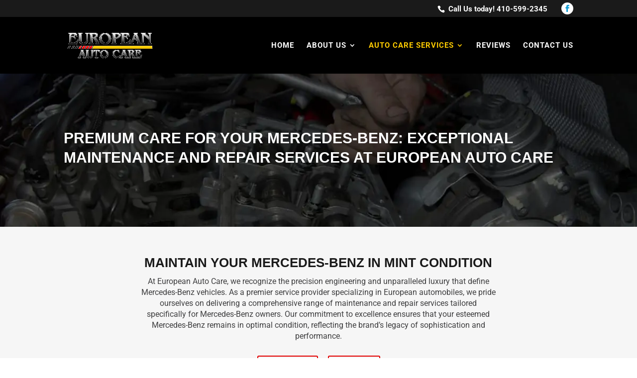

--- FILE ---
content_type: text/css
request_url: https://www.europeanautocaremd.com/wp-content/et-cache/1/446/global/et-divi-customizer-global.min.css?ver=1765407269
body_size: 2046
content:
body,.et_pb_column_1_2 .et_quote_content blockquote cite,.et_pb_column_1_2 .et_link_content a.et_link_main_url,.et_pb_column_1_3 .et_quote_content blockquote cite,.et_pb_column_3_8 .et_quote_content blockquote cite,.et_pb_column_1_4 .et_quote_content blockquote cite,.et_pb_blog_grid .et_quote_content blockquote cite,.et_pb_column_1_3 .et_link_content a.et_link_main_url,.et_pb_column_3_8 .et_link_content a.et_link_main_url,.et_pb_column_1_4 .et_link_content a.et_link_main_url,.et_pb_blog_grid .et_link_content a.et_link_main_url,body .et_pb_bg_layout_light .et_pb_post p,body .et_pb_bg_layout_dark .et_pb_post p{font-size:14px}.et_pb_slide_content,.et_pb_best_value{font-size:15px}body{color:#3f3f40}h1,h2,h3,h4,h5,h6{color:#1a1a1a}#et_search_icon:hover,.mobile_menu_bar:before,.mobile_menu_bar:after,.et_toggle_slide_menu:after,.et-social-icon a:hover,.et_pb_sum,.et_pb_pricing li a,.et_pb_pricing_table_button,.et_overlay:before,.entry-summary p.price ins,.et_pb_member_social_links a:hover,.et_pb_widget li a:hover,.et_pb_filterable_portfolio .et_pb_portfolio_filters li a.active,.et_pb_filterable_portfolio .et_pb_portofolio_pagination ul li a.active,.et_pb_gallery .et_pb_gallery_pagination ul li a.active,.wp-pagenavi span.current,.wp-pagenavi a:hover,.nav-single a,.tagged_as a,.posted_in a{color:#444444}.et_pb_contact_submit,.et_password_protected_form .et_submit_button,.et_pb_bg_layout_light .et_pb_newsletter_button,.comment-reply-link,.form-submit .et_pb_button,.et_pb_bg_layout_light .et_pb_promo_button,.et_pb_bg_layout_light .et_pb_more_button,.et_pb_contact p input[type="checkbox"]:checked+label i:before,.et_pb_bg_layout_light.et_pb_module.et_pb_button{color:#444444}.footer-widget h4{color:#444444}.et-search-form,.nav li ul,.et_mobile_menu,.footer-widget li:before,.et_pb_pricing li:before,blockquote{border-color:#444444}.et_pb_counter_amount,.et_pb_featured_table .et_pb_pricing_heading,.et_quote_content,.et_link_content,.et_audio_content,.et_pb_post_slider.et_pb_bg_layout_dark,.et_slide_in_menu_container,.et_pb_contact p input[type="radio"]:checked+label i:before{background-color:#444444}a{color:#e20000}#main-header,#main-header .nav li ul,.et-search-form,#main-header .et_mobile_menu{background-color:#000000}.nav li ul{border-color:#97999b}.et_secondary_nav_enabled #page-container #top-header{background-color:#1a1a1a!important}#et-secondary-nav li ul{background-color:#1a1a1a}#top-menu li a{font-size:15px}body.et_vertical_nav .container.et_search_form_container .et-search-form input{font-size:15px!important}#top-menu li a,.et_search_form_container input{letter-spacing:1px}.et_search_form_container input::-moz-placeholder{letter-spacing:1px}.et_search_form_container input::-webkit-input-placeholder{letter-spacing:1px}.et_search_form_container input:-ms-input-placeholder{letter-spacing:1px}#top-menu li.current-menu-ancestor>a,#top-menu li.current-menu-item>a,#top-menu li.current_page_item>a{color:#ffcc01}#main-footer{background-color:#3f3f40}#main-footer .footer-widget h4,#main-footer .widget_block h1,#main-footer .widget_block h2,#main-footer .widget_block h3,#main-footer .widget_block h4,#main-footer .widget_block h5,#main-footer .widget_block h6{color:#444444}.footer-widget li:before{border-color:#444444}@media only screen and (min-width:981px){.et_header_style_left #et-top-navigation,.et_header_style_split #et-top-navigation{padding:50px 0 0 0}.et_header_style_left #et-top-navigation nav>ul>li>a,.et_header_style_split #et-top-navigation nav>ul>li>a{padding-bottom:50px}.et_header_style_split .centered-inline-logo-wrap{width:100px;margin:-100px 0}.et_header_style_split .centered-inline-logo-wrap #logo{max-height:100px}.et_pb_svg_logo.et_header_style_split .centered-inline-logo-wrap #logo{height:100px}.et_header_style_centered #top-menu>li>a{padding-bottom:18px}.et_header_style_slide #et-top-navigation,.et_header_style_fullscreen #et-top-navigation{padding:41px 0 41px 0!important}.et_header_style_centered #main-header .logo_container{height:100px}#logo{max-height:50%}.et_pb_svg_logo #logo{height:50%}.et_fixed_nav #page-container .et-fixed-header#top-header{background-color:#1a1a1a!important}.et_fixed_nav #page-container .et-fixed-header#top-header #et-secondary-nav li ul{background-color:#1a1a1a}.et-fixed-header #top-menu li.current-menu-ancestor>a,.et-fixed-header #top-menu li.current-menu-item>a,.et-fixed-header #top-menu li.current_page_item>a{color:#ffcc01!important}}@media only screen and (min-width:1350px){.et_pb_row{padding:27px 0}.et_pb_section{padding:54px 0}.single.et_pb_pagebuilder_layout.et_full_width_page .et_post_meta_wrapper{padding-top:81px}.et_pb_fullwidth_section{padding:0}}	body,input,textarea,select{font-family:'Roboto',Helvetica,Arial,Lucida,sans-serif}@import url('https://fonts.googleapis.com/css?family=Exo+2:400,500,600');h1,h2,h3,h4,h5,h6{line-height:1.3em;font-weight:600;text-transform:uppercase;font-family:'Exo 2',sans-serif}p{font-size:16px;line-height:1.4em;font-weight:400}#et-info-email::before{display:none}#et-info{float:right}#et-info-phone::before{margin-right:7px}#et-info-phone{margin-right:13px;font-size:15px}.et-social-facebook a.icon::before{content:"\e093";background:#fff;color:#0b99d1;padding:5px;border-radius:50%}.et_header_style_centered #main-header div#et-top-navigation{padding-top:10px}#top-menu a{color:#fff}#top-menu li{display:inline-block;padding-right:22px;font-size:14px;text-transform:uppercase;font-weight:700}#top-menu li.current-menu-item>a{color:#ffcc01}#top-menu-nav>ul>li>a:hover{color:#fc0000;opacity:1.7}.et_header_style_centered #logo{max-height:115%}.et_pb_button{font-size:17px}.et_pb_slide_description .et_pb_slide_title{font-size:44px}.et_pb_slide_description{padding:10% 2%}.btn-3{background:#000000 none repeat scroll 0 0;color:#FF0000;display:inline-block;font-size:16px;font-weight:600;letter-spacing:0.6px;margin-top:8px;padding:8px 15px;border-radius:5px}#footer-widgets .fwidget{text-align:center;width:100%;color:#000}#footer-widgets a{color:#000}#main-footer{background:#1a1a1a}#footer-widgets{padding:1% 0 0}.et_pb_gutters3.et_pb_footer_columns1 .footer-widget{margin-bottom:10px}#footer-bottom{display:none}.et_pb_fullwidth_header{padding:100px 0}.gform_wrapper input:not([type="radio"]):not([type="checkbox"]):not([type="submit"]):not([type="button"]):not([type="image"]):not([type="file"]){background:#ccc;color:#fff;padding:13px 11px;font-weight:600;color:#000}.gform_wrapper textarea.small{background:#ccc;color:#fff;padding:13px 11px;font-weight:600;color:#000}.gform_wrapper textarea.medium{height:160px;width:100%;background-color:#ccc;color:#000;font-weight:600;height:100px}.gform_wrapper .gform_footer input.button{border:none;background:#0b99d1;color:#fff;padding:9px 18px;text-transform:uppercase;font-weight:600}.gform_wrapper .top_label .gfield_label{display:none}@media all and (max-width:980px){.et_header_style_centered #logo{max-height:40%!important}.et_pb_button{font-size:16px}h3{font-size:18px}h2{font-size:20px}h1{font-size:24px}#footer-widgets .footer-widget:nth-child(n),.footer-widget .fwidget{margin-bottom:5.5%!important}#footer-widgets{padding:4% 0 0}.footer-widget:nth-child(n){width:100%!important;margin:0 7.5% 7.5% 0!important}.mobile_menu_bar::before{color:#fff!important}.et_header_style_centered .mobile_nav .select_page{color:#fff}.et_mobile_menu li a{color:#fff}}.custom-button1{display:inline-block;margin:10px;padding:10px 35px;color:#fff!important;border-radius:3px;background-color:#C10100;text-transform:uppercase;font-size:16px;font-weight:600;-webkit-transition:all .3s ease;transition:all .3s ease}.custom-button1:hover{color:#000!important;background-color:#fff;text-decoration:none}.custom-button2{display:inline-block;margin:10px;padding:10px 35px;color:#fff!important;border-radius:3px;background-color:#D9A421;text-transform:uppercase;font-size:16px;font-weight:600;-webkit-transition:all .3s ease;transition:all .3s ease}.custom-button2:hover{color:#000!important;background-color:#fff;text-decoration:none}.service_columns{padding:5px;transition-duration:500ms;border-radius:3px}.service_columns:hover{border:5px solid #C10100}#pojo-a11y-toolbar .pojo-a11y-toolbar-toggle a{border-radius:50px!important;position:fixed;transition:all .15s ease;inset:auto 20px 20px auto}@media (max-width:600px){#pojo-a11y-toolbar .pojo-a11y-toolbar-toggle a{width:45px;height:45px;font-size:24px;inset:auto 5px 5px auto}}